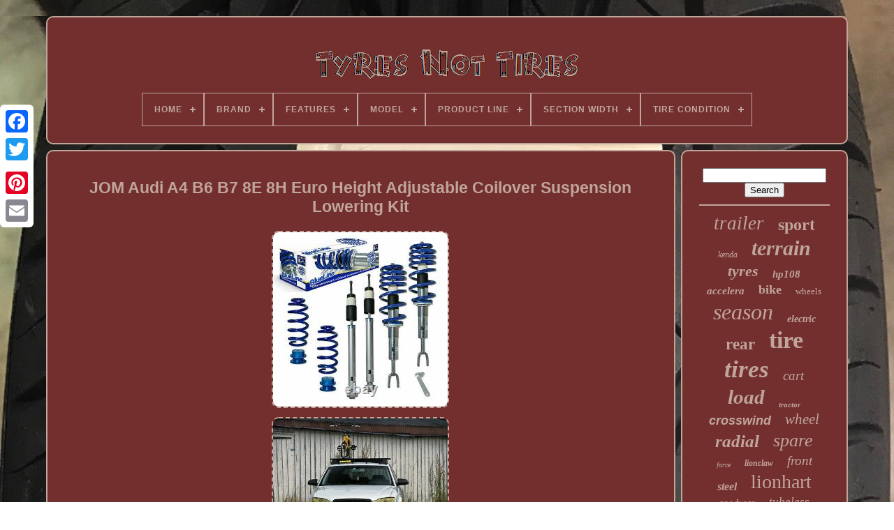

--- FILE ---
content_type: text/html; charset=UTF-8
request_url: https://tyresnottires.com/jom-audi-a4-b6-b7-8e-8h-euro-height-adjustable-coilover-suspension-lowering-kit-2.php
body_size: 7538
content:
  
<!--======================================================================================================================================-->
<!doctype html>
 
		
	  <html>	  

 	 
<head>  


	
  <title>
 
	Jom Audi A4 B6 B7 8e 8h Euro Height Adjustable Coilover Suspension Lowering Kit
  


</title> 


	
	 
<meta	content="text/html; charset=UTF-8"	http-equiv="content-type"> 


 
	  	 <meta name="viewport" content="width=device-width, initial-scale=1">   
	
	 
<link  type="text/css"	href="https://tyresnottires.com/mequpota.css" rel="stylesheet"> 

		
	
<!--======================================================================================================================================-->
<link  rel="stylesheet" href="https://tyresnottires.com/kihepixopu.css" type="text/css">	 	 

	
	 <script src="https://code.jquery.com/jquery-latest.min.js" type="text/javascript">		



</script> 
		 <script  src="https://tyresnottires.com/diwago.js"  type="text/javascript"> 	</script>	
 
	 
 <script src="https://tyresnottires.com/mufoju.js"   type="text/javascript">
</script>
 	

	
 
<script  src="https://tyresnottires.com/fazuxidomo.js"	async  type="text/javascript">    </script>
 
	 

	

<script async src="https://tyresnottires.com/vexep.js" type="text/javascript"> 


</script>   

	
		 
	 <script type="text/javascript"> 

	 
var a2a_config = a2a_config || {};a2a_config.no_3p = 1; 
</script>  
	<script   src="//static.addtoany.com/menu/page.js" async  type="text/javascript">
</script>


			<script type="text/javascript"   async  src="//static.addtoany.com/menu/page.js">
 </script> 

		 	  <script type="text/javascript"	async src="//static.addtoany.com/menu/page.js"></script>  


   
 </head>   	
  	


	<body data-id="222354956342">
 




	

 <div style="left:0px; top:150px;"  class="a2a_kit a2a_kit_size_32 a2a_floating_style a2a_vertical_style">
   
		
	 <a  class="a2a_button_facebook">

 </a> 
		
		 


		<a class="a2a_button_twitter">
 
	</a> 
 
		

<!--======================================================================================================================================-->
<a class="a2a_button_google_plus"></a>  
 
 
	 	
		    
 
<!--======================================================================================================================================-->
<a  class="a2a_button_pinterest">	

	</a>	  
		
<a	class="a2a_button_email"> 	  </a>  
	   
 </div>	 


	
	
	 <div id="rysav"> 


  	 
		



<div id="myhipise">
  		 	   
			 <a href="https://tyresnottires.com/">	<img src="https://tyresnottires.com/tyres-not-tires.gif"	alt="Tyres Not Tires">	</a>

			
<div id='jilow' class='align-center'>
<ul>
<li class='has-sub'><a href='https://tyresnottires.com/'><span>Home</span></a>
<ul>
	<li><a href='https://tyresnottires.com/latest-items-tyres-not-tires.php'><span>Latest items</span></a></li>
	<li><a href='https://tyresnottires.com/most-viewed-items-tyres-not-tires.php'><span>Most viewed items</span></a></li>
	<li><a href='https://tyresnottires.com/newest-videos-tyres-not-tires.php'><span>Newest videos</span></a></li>
</ul>
</li>

<li class='has-sub'><a href='https://tyresnottires.com/brand/'><span>Brand</span></a>
<ul>
	<li><a href='https://tyresnottires.com/brand/accelera.php'><span>Accelera (117)</span></a></li>
	<li><a href='https://tyresnottires.com/brand/achilles.php'><span>Achilles (70)</span></a></li>
	<li><a href='https://tyresnottires.com/brand/atlas-tire.php'><span>Atlas Tire (133)</span></a></li>
	<li><a href='https://tyresnottires.com/brand/centennial.php'><span>Centennial (54)</span></a></li>
	<li><a href='https://tyresnottires.com/brand/crosswind.php'><span>Crosswind (74)</span></a></li>
	<li><a href='https://tyresnottires.com/brand/forceum.php'><span>Forceum (51)</span></a></li>
	<li><a href='https://tyresnottires.com/brand/fullrun.php'><span>Fullrun (46)</span></a></li>
	<li><a href='https://tyresnottires.com/brand/fullway.php'><span>Fullway (50)</span></a></li>
	<li><a href='https://tyresnottires.com/brand/fullway-tires.php'><span>Fullway Tires (64)</span></a></li>
	<li><a href='https://tyresnottires.com/brand/goodyear.php'><span>Goodyear (107)</span></a></li>
	<li><a href='https://tyresnottires.com/brand/gt-radial.php'><span>Gt Radial (49)</span></a></li>
	<li><a href='https://tyresnottires.com/brand/haida.php'><span>Haida (47)</span></a></li>
	<li><a href='https://tyresnottires.com/brand/kenda.php'><span>Kenda (113)</span></a></li>
	<li><a href='https://tyresnottires.com/brand/kumho.php'><span>Kumho (46)</span></a></li>
	<li><a href='https://tyresnottires.com/brand/lexani.php'><span>Lexani (133)</span></a></li>
	<li><a href='https://tyresnottires.com/brand/lionhart.php'><span>Lionhart (207)</span></a></li>
	<li><a href='https://tyresnottires.com/brand/nitto.php'><span>Nitto (53)</span></a></li>
	<li><a href='https://tyresnottires.com/brand/pirelli.php'><span>Pirelli (56)</span></a></li>
	<li><a href='https://tyresnottires.com/brand/sunf.php'><span>Sunf (64)</span></a></li>
	<li><a href='https://tyresnottires.com/brand/toyo.php'><span>Toyo (46)</span></a></li>
	<li><a href='https://tyresnottires.com/latest-items-tyres-not-tires.php'>... (3236)</a></li>
</ul>
</li>

<li class='has-sub'><a href='https://tyresnottires.com/features/'><span>Features</span></a>
<ul>
	<li><a href='https://tyresnottires.com/features/adjustable-seat.php'><span>Adjustable Seat (11)</span></a></li>
	<li><a href='https://tyresnottires.com/features/backlit-display.php'><span>Backlit Display (3)</span></a></li>
	<li><a href='https://tyresnottires.com/features/black-letters.php'><span>Black Letters (7)</span></a></li>
	<li><a href='https://tyresnottires.com/features/black-sidewall.php'><span>Black Sidewall (341)</span></a></li>
	<li><a href='https://tyresnottires.com/features/black-wall.php'><span>Black Wall (12)</span></a></li>
	<li><a href='https://tyresnottires.com/features/blackwall.php'><span>Blackwall (11)</span></a></li>
	<li><a href='https://tyresnottires.com/features/foldable.php'><span>Foldable (9)</span></a></li>
	<li><a href='https://tyresnottires.com/features/folding.php'><span>Folding (15)</span></a></li>
	<li><a href='https://tyresnottires.com/features/knobby-tread.php'><span>Knobby Tread (3)</span></a></li>
	<li><a href='https://tyresnottires.com/features/litium-ion.php'><span>Litium Ion (2)</span></a></li>
	<li><a href='https://tyresnottires.com/features/pedal-assist.php'><span>Pedal Assist (2)</span></a></li>
	<li><a href='https://tyresnottires.com/features/raised-white-letters.php'><span>Raised White Letters (10)</span></a></li>
	<li><a href='https://tyresnottires.com/features/short-ram.php'><span>Short Ram (4)</span></a></li>
	<li><a href='https://tyresnottires.com/features/street-tread-pattern.php'><span>Street Tread Pattern (6)</span></a></li>
	<li><a href='https://tyresnottires.com/features/white-sidewall.php'><span>White Sidewall (8)</span></a></li>
	<li><a href='https://tyresnottires.com/latest-items-tyres-not-tires.php'>... (4372)</a></li>
</ul>
</li>

<li class='has-sub'><a href='https://tyresnottires.com/model/'><span>Model</span></a>
<ul>
	<li><a href='https://tyresnottires.com/model/eco-dynamic.php'><span>Eco Dynamic (18)</span></a></li>
	<li><a href='https://tyresnottires.com/model/force-hp.php'><span>Force Hp (21)</span></a></li>
	<li><a href='https://tyresnottires.com/model/force-uhp.php'><span>Force Uhp (83)</span></a></li>
	<li><a href='https://tyresnottires.com/model/fp7000.php'><span>Fp7000 (18)</span></a></li>
	<li><a href='https://tyresnottires.com/model/hena.php'><span>Hena (18)</span></a></li>
	<li><a href='https://tyresnottires.com/model/hp108.php'><span>Hp108 (84)</span></a></li>
	<li><a href='https://tyresnottires.com/model/hs266.php'><span>Hs266 (26)</span></a></li>
	<li><a href='https://tyresnottires.com/model/iota-st68.php'><span>Iota St68 (23)</span></a></li>
	<li><a href='https://tyresnottires.com/model/lh-501.php'><span>Lh-501 (19)</span></a></li>
	<li><a href='https://tyresnottires.com/model/lh-503.php'><span>Lh-503 (50)</span></a></li>
	<li><a href='https://tyresnottires.com/model/lh-five.php'><span>Lh-five (20)</span></a></li>
	<li><a href='https://tyresnottires.com/model/lionclaw-atx2.php'><span>Lionclaw Atx2 (46)</span></a></li>
	<li><a href='https://tyresnottires.com/model/lionclaw-ht.php'><span>Lionclaw Ht (53)</span></a></li>
	<li><a href='https://tyresnottires.com/model/lx-twenty.php'><span>Lx-twenty (35)</span></a></li>
	<li><a href='https://tyresnottires.com/model/lxht-206.php'><span>Lxht-206 (23)</span></a></li>
	<li><a href='https://tyresnottires.com/model/lxuhp-207.php'><span>Lxuhp-207 (28)</span></a></li>
	<li><a href='https://tyresnottires.com/model/nt555-g2.php'><span>Nt555 G2 (22)</span></a></li>
	<li><a href='https://tyresnottires.com/model/phi.php'><span>Phi (26)</span></a></li>
	<li><a href='https://tyresnottires.com/model/phi-r.php'><span>Phi-r (25)</span></a></li>
	<li><a href='https://tyresnottires.com/model/terrain-beast-at.php'><span>Terrain Beast At (29)</span></a></li>
	<li><a href='https://tyresnottires.com/latest-items-tyres-not-tires.php'>... (4149)</a></li>
</ul>
</li>

<li class='has-sub'><a href='https://tyresnottires.com/product-line/'><span>Product Line</span></a>
<ul>
	<li><a href='https://tyresnottires.com/product-line/aggressor-zs03.php'><span>Aggressor Zs03 (6)</span></a></li>
	<li><a href='https://tyresnottires.com/product-line/aresta-zg02.php'><span>Aresta Zg02 (5)</span></a></li>
	<li><a href='https://tyresnottires.com/product-line/az600.php'><span>Az600 (5)</span></a></li>
	<li><a href='https://tyresnottires.com/product-line/az850.php'><span>Az850 (6)</span></a></li>
	<li><a href='https://tyresnottires.com/product-line/blu-trac-hp.php'><span>Blu-trac Hp (7)</span></a></li>
	<li><a href='https://tyresnottires.com/product-line/capricorn-4x4-hp.php'><span>Capricorn 4x4 Hp (7)</span></a></li>
	<li><a href='https://tyresnottires.com/product-line/capricorn-hp.php'><span>Capricorn Hp (10)</span></a></li>
	<li><a href='https://tyresnottires.com/product-line/capricorn-uhp.php'><span>Capricorn Uhp (14)</span></a></li>
	<li><a href='https://tyresnottires.com/product-line/citytraxx-h-p.php'><span>Citytraxx H / P (11)</span></a></li>
	<li><a href='https://tyresnottires.com/product-line/eco-plush.php'><span>Eco Plush (6)</span></a></li>
	<li><a href='https://tyresnottires.com/product-line/force-hp.php'><span>Force Hp (13)</span></a></li>
	<li><a href='https://tyresnottires.com/product-line/force-uhp.php'><span>Force Uhp (64)</span></a></li>
	<li><a href='https://tyresnottires.com/product-line/hp108.php'><span>Hp108 (16)</span></a></li>
	<li><a href='https://tyresnottires.com/product-line/hs266.php'><span>Hs266 (9)</span></a></li>
	<li><a href='https://tyresnottires.com/product-line/iota-st68.php'><span>Iota St68 (8)</span></a></li>
	<li><a href='https://tyresnottires.com/product-line/paraller-a-t.php'><span>Paraller A / T (9)</span></a></li>
	<li><a href='https://tyresnottires.com/product-line/phi.php'><span>Phi (6)</span></a></li>
	<li><a href='https://tyresnottires.com/product-line/phi-r.php'><span>Phi-r (15)</span></a></li>
	<li><a href='https://tyresnottires.com/product-line/rc-17.php'><span>Rc-17 (7)</span></a></li>
	<li><a href='https://tyresnottires.com/product-line/3340.php'><span>3340 (6)</span></a></li>
	<li><a href='https://tyresnottires.com/latest-items-tyres-not-tires.php'>... (4586)</a></li>
</ul>
</li>

<li class='has-sub'><a href='https://tyresnottires.com/section-width/'><span>Section Width</span></a>
<ul>
	<li><a href='https://tyresnottires.com/section-width/12-5.php'><span>12.5 (28)</span></a></li>
	<li><a href='https://tyresnottires.com/section-width/12-50.php'><span>12.50 (81)</span></a></li>
	<li><a href='https://tyresnottires.com/section-width/13-50.php'><span>13.50 (19)</span></a></li>
	<li><a href='https://tyresnottires.com/section-width/165.php'><span>165 (15)</span></a></li>
	<li><a href='https://tyresnottires.com/section-width/175.php'><span>175 (12)</span></a></li>
	<li><a href='https://tyresnottires.com/section-width/185.php'><span>185 (31)</span></a></li>
	<li><a href='https://tyresnottires.com/section-width/195.php'><span>195 (74)</span></a></li>
	<li><a href='https://tyresnottires.com/section-width/205.php'><span>205 (203)</span></a></li>
	<li><a href='https://tyresnottires.com/section-width/215.php'><span>215 (195)</span></a></li>
	<li><a href='https://tyresnottires.com/section-width/225.php'><span>225 (236)</span></a></li>
	<li><a href='https://tyresnottires.com/section-width/235.php'><span>235 (415)</span></a></li>
	<li><a href='https://tyresnottires.com/section-width/245.php'><span>245 (284)</span></a></li>
	<li><a href='https://tyresnottires.com/section-width/255.php'><span>255 (146)</span></a></li>
	<li><a href='https://tyresnottires.com/section-width/265.php'><span>265 (256)</span></a></li>
	<li><a href='https://tyresnottires.com/section-width/275.php'><span>275 (280)</span></a></li>
	<li><a href='https://tyresnottires.com/section-width/285.php'><span>285 (166)</span></a></li>
	<li><a href='https://tyresnottires.com/section-width/295.php'><span>295 (62)</span></a></li>
	<li><a href='https://tyresnottires.com/section-width/305.php'><span>305 (66)</span></a></li>
	<li><a href='https://tyresnottires.com/section-width/315.php'><span>315 (23)</span></a></li>
	<li><a href='https://tyresnottires.com/section-width/325.php'><span>325 (11)</span></a></li>
	<li><a href='https://tyresnottires.com/latest-items-tyres-not-tires.php'>... (2213)</a></li>
</ul>
</li>

<li class='has-sub'><a href='https://tyresnottires.com/tire-condition/'><span>Tire Condition</span></a>
<ul>
	<li><a href='https://tyresnottires.com/tire-condition/new.php'><span>New (255)</span></a></li>
	<li><a href='https://tyresnottires.com/tire-condition/used.php'><span>Used (8)</span></a></li>
	<li><a href='https://tyresnottires.com/latest-items-tyres-not-tires.php'>... (4553)</a></li>
</ul>
</li>

</ul>
</div>

		  
</div> 	

			 <div id="migid">  

  
 
				 

<div id="mehugo">

	
					 
  <div id="syviwodeh"> 	 
 	  </div> 

				 <h1 class="[base64]">JOM Audi A4 B6 B7 8E 8H Euro Height Adjustable Coilover Suspension Lowering Kit
	</h1>   <img class="xm82c2c" src="https://tyresnottires.com/upload/JOM-Audi-A4-B6-B7-8E-8H-Euro-Height-Adjustable-Coilover-Suspension-Lowering-Kit-01-sfh.jpg" title="JOM Audi A4 B6 B7 8E 8H Euro Height Adjustable Coilover Suspension Lowering Kit" alt="JOM Audi A4 B6 B7 8E 8H Euro Height Adjustable Coilover Suspension Lowering Kit"/>
 <br/>  
<img class="xm82c2c" src="https://tyresnottires.com/upload/JOM-Audi-A4-B6-B7-8E-8H-Euro-Height-Adjustable-Coilover-Suspension-Lowering-Kit-02-otm.jpg" title="JOM Audi A4 B6 B7 8E 8H Euro Height Adjustable Coilover Suspension Lowering Kit" alt="JOM Audi A4 B6 B7 8E 8H Euro Height Adjustable Coilover Suspension Lowering Kit"/>
<br/>    
<img class="xm82c2c" src="https://tyresnottires.com/upload/JOM-Audi-A4-B6-B7-8E-8H-Euro-Height-Adjustable-Coilover-Suspension-Lowering-Kit-03-ibrj.jpg" title="JOM Audi A4 B6 B7 8E 8H Euro Height Adjustable Coilover Suspension Lowering Kit" alt="JOM Audi A4 B6 B7 8E 8H Euro Height Adjustable Coilover Suspension Lowering Kit"/>
  <br/> 
<img class="xm82c2c" src="https://tyresnottires.com/upload/JOM-Audi-A4-B6-B7-8E-8H-Euro-Height-Adjustable-Coilover-Suspension-Lowering-Kit-04-sid.jpg" title="JOM Audi A4 B6 B7 8E 8H Euro Height Adjustable Coilover Suspension Lowering Kit" alt="JOM Audi A4 B6 B7 8E 8H Euro Height Adjustable Coilover Suspension Lowering Kit"/> 
  <br/> 
<img class="xm82c2c" src="https://tyresnottires.com/upload/JOM-Audi-A4-B6-B7-8E-8H-Euro-Height-Adjustable-Coilover-Suspension-Lowering-Kit-05-dl.jpg" title="JOM Audi A4 B6 B7 8E 8H Euro Height Adjustable Coilover Suspension Lowering Kit" alt="JOM Audi A4 B6 B7 8E 8H Euro Height Adjustable Coilover Suspension Lowering Kit"/>  	  <br/>   <img class="xm82c2c" src="https://tyresnottires.com/upload/JOM-Audi-A4-B6-B7-8E-8H-Euro-Height-Adjustable-Coilover-Suspension-Lowering-Kit-06-va.jpg" title="JOM Audi A4 B6 B7 8E 8H Euro Height Adjustable Coilover Suspension Lowering Kit" alt="JOM Audi A4 B6 B7 8E 8H Euro Height Adjustable Coilover Suspension Lowering Kit"/>
  
<br/> 

	
 
<img class="xm82c2c" src="https://tyresnottires.com/upload/JOM-Audi-A4-B6-B7-8E-8H-Euro-Height-Adjustable-Coilover-Suspension-Lowering-Kit-07-ie.jpg" title="JOM Audi A4 B6 B7 8E 8H Euro Height Adjustable Coilover Suspension Lowering Kit" alt="JOM Audi A4 B6 B7 8E 8H Euro Height Adjustable Coilover Suspension Lowering Kit"/>
 <br/>	
 	<img class="xm82c2c" src="https://tyresnottires.com/upload/JOM-Audi-A4-B6-B7-8E-8H-Euro-Height-Adjustable-Coilover-Suspension-Lowering-Kit-08-qfp.jpg" title="JOM Audi A4 B6 B7 8E 8H Euro Height Adjustable Coilover Suspension Lowering Kit" alt="JOM Audi A4 B6 B7 8E 8H Euro Height Adjustable Coilover Suspension Lowering Kit"/>	 <br/>	 
<br/>
  <img class="xm82c2c" src="https://tyresnottires.com/puxyjemeq.gif" title="JOM Audi A4 B6 B7 8E 8H Euro Height Adjustable Coilover Suspension Lowering Kit" alt="JOM Audi A4 B6 B7 8E 8H Euro Height Adjustable Coilover Suspension Lowering Kit"/>  
<img class="xm82c2c" src="https://tyresnottires.com/ramecesipe.gif" title="JOM Audi A4 B6 B7 8E 8H Euro Height Adjustable Coilover Suspension Lowering Kit" alt="JOM Audi A4 B6 B7 8E 8H Euro Height Adjustable Coilover Suspension Lowering Kit"/>  <br/><p>We offer the widest variety of rare OEM and after market tuning and styling parts for German and European cars. Wide Range Of Height Adjustment. 
	 </p> 
 Height Adjustable Front & Rear. Includes New Bump Stops & Dust Boots.
 <p>  	 Brand New & Complete Coilover Kit. Height adjustable while installed, there is no need to remove the suspension from the car to adjust the height of the car.</p> Fits the following models with FWD & Quattro / 4WD. Front: 15mm-90mm / 0.59"-3.54" Rear: 20mm-90mm / 0.8"-3.54". Front: 1250 Kg / 3175 lbs Rear: 1165 Kg / 2742 lbs. CNC wound SAE 9254 r. Gs were found to be the longest lasting spring on the market that showed no tendencies to sag or weakness.<p>
 Is it for daily use in street traffic or for professional car shows, there is always the right amount of ground clearance with the high quality coilover suspension kits from JOM. Not only can the JOM coilovers be individually adjusted to suit a very wide variety of different driving conditions, the adjusted height can also be changed at any time.
</p>    Things get really close to the ground? - There is always sufficient suspension room remaining even at the lowest settings with JOM adjustable coilover kits. Thanks to a high quality shock absorption system, you do not lose any contact to the road. You are always on the right track with the popular Street coilover suspension kits from JOM. So whether you are looking for a great track set up or you just need a suspension that easily adapts to public roads, that's your kit. Designed and manufactured for people demanding the very best value! This is a complete coilover kit to fit the vehicles listed in this offer, it is the perfect setup for people looking for the best value. Please be aware the full lowering range stated in this offer is not covered by the TüV certified range! All coilovers can be adjusted within and beyond the TüV certified range. The adjustable range is larger as stated in the TüV certificate.<p> Professional installation is highly recommended. All parts and products we sell are NOT OEM but replacement/repair parts, if not otherwise stated.
</p>     <p>  All products and parts we sell are intended for repair and/or show only. They will be safely packaged and can withstand any problems that may arise in transit. Requests for other methods cannot be accepted. Continental USA (48 ground states). 
</p>	 PR, HI, AK, APO, FPO (all box numbers). (weekends and holidays not included).<p> We are not responsible for the transit time from our carriers and forwarders. Due to unexpected situations it may happen that an item is not in stock or on delay.</p> From our US & Canadian customers. Please be advised that the order cannot be modified after the checkout has been completed. We cannot change any address after checkout has been completed. Please make sure you submit your correct address! Installation, abuse or intentional damage. Return costs are not refundable. Fastmotive is a name and does not indicate in any way the origin of the products. We are not responsible for falsely ordered items. If you don't know, please search the forums for your particular vehicle and learn about the part first. Due to numerous options and custom setups, we cannot provide 100% background and fitment for every vehicle ever made. Please understand that our images can differ from the original item if we use multiple suppliers or production series.<p> Use of this product is voluntary and the user accepts all responsibility for correct use and installation. Some parts may not be legal for street use. Some products are Euro-spec or Asia-spec which may need modification for installation and may not conform to US-specs. All body and tuning parts which are intended to be sanded, primed and/or painted or designated for other finishing processes can show smaller marks, scratches or other minor imperfections on their surface.</p>
<p> This is a regular industry standard and not a damage and it does not reduce the usability of the product. We always recommend professional installation if you do not have the experience or knowledge to do so. The products we sell are for described uses only! We are here to help and support you.		
</p> In order to provide help and support it is necessary to provide us with clear and actual photographic images of the products, its damage or fault and/or an actual photographic image of your car (and its specs). Fastmotive is not related in any way to Volkswagen & Audi AG, BMW, Mercedes Benz Porsche nor any other company mentioned on the sites unless otherwise stated. Fastmotive continually checks and updates the information provided on its website. Despite thorough checks certain data may have changed since posting on the site. The company can therefore not assume any liability or issue any guarantee for the information provided being current, correct or complete. Every effort has been made to provide accurate and complete information. However, we cannot guarantee that there will be no errors. Fastmotive does not assume any legal liability for the accuracy, completeness, or usefulness of any information, product, or process disclosed herein, or represents that use of such information, product, or process would not infringe on privately owned rights. The appearance of external hyperlinks does not constitute endorsement by Fastmotive of the linked web sites, or the information, products or services contained therein. Unless otherwise specified, we do not exercise any editorial control over the information you may find at these locations. It may also be used to respond to their inquiries, and/or other requests or questions. User will also receive emails that may include company news, updates, related product or service information, etc. The item "JOM Audi A4 B6 B7 8E 8H Euro Height Adjustable Coilover Suspension Lowering Kit" is in sale since Friday, December 23, 2016. <p>		 	 This item is in the category "eBay Motors\Parts & Accessories\Car & Truck Parts\Suspension & Steering\Shocks & Struts". The seller is "fastmotive_com" and is located in New Castle, Delaware. This item can be shipped worldwide.	</p><p>
 <ul> 
<li>Brand: originaleuro_com</li>
<li>Manufacturer Part Number: Does Not Apply</li>
<li>Interchange Part Number: S4 RS4 Springs Dampers Camber Plate Steering Axle</li>
<li>Other Part Number: Germany Euro TUV TUEV Tire Wheel Rim Low Axle Low</li>
<li>Placement on Vehicle: Left, Right, Front, Rear, Lower</li>
<li>Warranty: 2 Year</li>
<li>Fitment Type: Direct Replacement</li>
<li>Included Hardware: Mounting Hardware</li>
<li>Adjustable: Yes</li>
<li>Country/Region of Manufacture: Germany</li>
</ul>
</p> <br/>
<img class="xm82c2c" src="https://tyresnottires.com/puxyjemeq.gif" title="JOM Audi A4 B6 B7 8E 8H Euro Height Adjustable Coilover Suspension Lowering Kit" alt="JOM Audi A4 B6 B7 8E 8H Euro Height Adjustable Coilover Suspension Lowering Kit"/>  
<img class="xm82c2c" src="https://tyresnottires.com/ramecesipe.gif" title="JOM Audi A4 B6 B7 8E 8H Euro Height Adjustable Coilover Suspension Lowering Kit" alt="JOM Audi A4 B6 B7 8E 8H Euro Height Adjustable Coilover Suspension Lowering Kit"/> 
<br/>
				
				<script type="text/javascript">
	



					gixyv();
				
 
	</script> 
  

 
 
				
				<div class="a2a_kit a2a_default_style"   style="margin:10px auto;width:120px;"> 
					
	


<a class="a2a_button_facebook"> 	 </a>  
					 <a	class="a2a_button_twitter">
 </a>
 	

							 	 
<a class="a2a_button_google_plus">
 		

</a>
  	  
					<a  class="a2a_button_pinterest">	 	 </a>  	   	
					
	
<a  class="a2a_button_email"> </a>	  

				 
</div>	
 

					
				
			 
  	 	</div>	

 
			
	<div id="riguholeb">	  
		
				
					
 
<!--======================================================================================================================================-->
<div  id="ginimyv">
    	 
					
	  
<hr> 

				 
 </div>

				 	<div  id="gada">
 </div>
				
				  
<!--======================================================================================================================================-->
<div id="quloret"> 	
					<a style="font-family:Small Fonts;font-size:27px;font-weight:lighter;font-style:oblique;text-decoration:none" href="https://tyresnottires.com/tags/trailer.php">trailer</a><a style="font-family:Garamond;font-size:24px;font-weight:bolder;font-style:normal;text-decoration:none" href="https://tyresnottires.com/tags/sport.php">sport</a><a style="font-family:Micro;font-size:12px;font-weight:lighter;font-style:italic;text-decoration:none" href="https://tyresnottires.com/tags/kenda.php">kenda</a><a style="font-family:Century Schoolbook;font-size:30px;font-weight:bolder;font-style:oblique;text-decoration:none" href="https://tyresnottires.com/tags/terrain.php">terrain</a><a style="font-family:Albertus Extra Bold;font-size:22px;font-weight:bold;font-style:oblique;text-decoration:none" href="https://tyresnottires.com/tags/tyres.php">tyres</a><a style="font-family:Palatino;font-size:15px;font-weight:bolder;font-style:oblique;text-decoration:none" href="https://tyresnottires.com/tags/hp108.php">hp108</a><a style="font-family:Comic Sans MS;font-size:15px;font-weight:bold;font-style:oblique;text-decoration:none" href="https://tyresnottires.com/tags/accelera.php">accelera</a><a style="font-family:Haettenschweiler;font-size:18px;font-weight:bolder;font-style:normal;text-decoration:none" href="https://tyresnottires.com/tags/bike.php">bike</a><a style="font-family:Coronet;font-size:13px;font-weight:lighter;font-style:normal;text-decoration:none" href="https://tyresnottires.com/tags/wheels.php">wheels</a><a style="font-family:Geneva;font-size:32px;font-weight:lighter;font-style:italic;text-decoration:none" href="https://tyresnottires.com/tags/season.php">season</a><a style="font-family:Verdana;font-size:14px;font-weight:bolder;font-style:italic;text-decoration:none" href="https://tyresnottires.com/tags/electric.php">electric</a><a style="font-family:GilbertUltraBold;font-size:23px;font-weight:bold;font-style:normal;text-decoration:none" href="https://tyresnottires.com/tags/rear.php">rear</a><a style="font-family:Monaco;font-size:34px;font-weight:bold;font-style:normal;text-decoration:none" href="https://tyresnottires.com/tags/tire.php">tire</a><a style="font-family:Bookman Old Style;font-size:35px;font-weight:bold;font-style:oblique;text-decoration:none" href="https://tyresnottires.com/tags/tires.php">tires</a><a style="font-family:Terminal;font-size:19px;font-weight:normal;font-style:italic;text-decoration:none" href="https://tyresnottires.com/tags/cart.php">cart</a><a style="font-family:GV Terminal;font-size:29px;font-weight:bold;font-style:italic;text-decoration:none" href="https://tyresnottires.com/tags/load.php">load</a><a style="font-family:Univers;font-size:11px;font-weight:bolder;font-style:italic;text-decoration:none" href="https://tyresnottires.com/tags/tractor.php">tractor</a><a style="font-family:MS-DOS CP 437;font-size:18px;font-weight:bolder;font-style:oblique;text-decoration:none" href="https://tyresnottires.com/tags/crosswind.php">crosswind</a><a style="font-family:Ner Berolina MT;font-size:21px;font-weight:normal;font-style:oblique;text-decoration:none" href="https://tyresnottires.com/tags/wheel.php">wheel</a><a style="font-family:Arial Rounded MT Bold;font-size:25px;font-weight:bold;font-style:italic;text-decoration:none" href="https://tyresnottires.com/tags/radial.php">radial</a><a style="font-family:Charcoal;font-size:26px;font-weight:normal;font-style:oblique;text-decoration:none" href="https://tyresnottires.com/tags/spare.php">spare</a><a style="font-family:Britannic Bold;font-size:10px;font-weight:lighter;font-style:oblique;text-decoration:none" href="https://tyresnottires.com/tags/force.php">force</a><a style="font-family:Wide Latin;font-size:12px;font-weight:bolder;font-style:oblique;text-decoration:none" href="https://tyresnottires.com/tags/lionclaw.php">lionclaw</a><a style="font-family:Fritzquad;font-size:19px;font-weight:normal;font-style:italic;text-decoration:none" href="https://tyresnottires.com/tags/front.php">front</a><a style="font-family:Century Schoolbook;font-size:16px;font-weight:bolder;font-style:oblique;text-decoration:none" href="https://tyresnottires.com/tags/steel.php">steel</a><a style="font-family:OzHandicraft BT;font-size:28px;font-weight:lighter;font-style:normal;text-decoration:none" href="https://tyresnottires.com/tags/lionhart.php">lionhart</a><a style="font-family:Matura MT Script Capitals;font-size:14px;font-weight:normal;font-style:italic;text-decoration:none" href="https://tyresnottires.com/tags/goodyear.php">goodyear</a><a style="font-family:Fritzquad;font-size:17px;font-weight:normal;font-style:italic;text-decoration:none" href="https://tyresnottires.com/tags/tubeless.php">tubeless</a><a style="font-family:Erie;font-size:16px;font-weight:normal;font-style:oblique;text-decoration:none" href="https://tyresnottires.com/tags/truck.php">truck</a><a style="font-family:Swiss721 BlkEx BT;font-size:20px;font-weight:bold;font-style:italic;text-decoration:none" href="https://tyresnottires.com/tags/atlas.php">atlas</a><a style="font-family:Britannic Bold;font-size:33px;font-weight:normal;font-style:normal;text-decoration:none" href="https://tyresnottires.com/tags/performance.php">performance</a><a style="font-family:Fritzquad;font-size:17px;font-weight:lighter;font-style:oblique;text-decoration:none" href="https://tyresnottires.com/tags/lexani.php">lexani</a><a style="font-family:Playbill;font-size:11px;font-weight:bolder;font-style:normal;text-decoration:none" href="https://tyresnottires.com/tags/motorcycle.php">motorcycle</a><a style="font-family:Palatino;font-size:13px;font-weight:bolder;font-style:normal;text-decoration:none" href="https://tyresnottires.com/tags/fullway.php">fullway</a><a style="font-family:Desdemona;font-size:31px;font-weight:bolder;font-style:oblique;text-decoration:none" href="https://tyresnottires.com/tags/high.php">high</a>  
				 
 </div>
			
			
 
</div> 

		</div>  	

	
		   
<div id="fifudisy">	
 	
 
		
			 <ul>	  
	
					 	<li>  
	
					   
 

<!--======================================================================================================================================-->
<a	href="https://tyresnottires.com/">
Home
		 </a>

				
 	</li> 

				 


<li>			  
					   		 <a href="https://tyresnottires.com/contactus.php"> 
Contact Us  </a>
 
				</li> 
				
  
<!--======================================================================================================================================-->
<li>		 
					 	<a href="https://tyresnottires.com/privacypolicy.php"> 
  Privacy Policy		
	

</a>    	  

					
</li>


					 	 
<li>  	 


						  <a	href="https://tyresnottires.com/termsofservice.php"> 

Terms of service
	

</a>


				 
</li> 	
  
				

			</ul>
  
			
		  	  </div>  

	 
 </div>
  
	

   
 	 </body>
	
 </HTML> 

--- FILE ---
content_type: text/css
request_url: https://tyresnottires.com/mequpota.css
body_size: 1661
content:
#fifudisy {     	 	border-radius:10px; 

 border:2px solid #C0A59A;	 	margin:0px 8px;

			 	background-color:#732F2E;   			padding:24px;	 	
	display:block;
  } 

	
#hosek input[type="text"] {

	

margin:0px 10px 10px 0px;	
		width:52%;
}	


 #mehugo img {
	
	height:auto;  	border-width:2px;  border-style:dashed;

		margin:5px;   	border-radius:10px; 
	border-color:#C0A59A;
 	max-width:90%; 
		}

  

#syviwodeh {
		   	margin:0px auto 8px auto;
 
 
width:100%; 		 	
} 
#hosek input {  	border:2px solid #C0A59A; 
padding:5px;


 	border-radius:1px;	 


 } 
  

	H1 { 
font-size:23px;
 
}    


#mehugo ol {

	list-style-type:circle;

 
 	padding:0px;	
  	margin:0px;	  			}
	
	  #xygicefed:hover { 

 
border-color:transparent #FFFFFF transparent transparent;	 
	 }

	 hr {
 	margin:10px 0px;  



border:1px solid #C0A59A; 
  } 
 


#quloret a {
 
	overflow:hidden; 
	text-overflow:ellipsis;	max-width:100%;	word-wrap:normal;
  	margin:0px 10px;	 display:inline-block; 	 }  
	



 #mehugo ol li {	 
 


margin:0px 10px;
 
  }
	

#hosek input[type="submit"] { 	 	color:#C0A59A;  	 
	background-color:#732F2E; 
 }

	

	 
#myhipise img {
  

max-width:100%;   }   	

		
	
/*======================================================================================================================================

 #myhipise

======================================================================================================================================*/
#myhipise {  
  	background-color:#732F2E;
			padding:24px;  	margin:0px 8px; 
		display:block; 
		border:2px solid #C0A59A; 
 	border-radius:10px;	
}   	

  #buzigu { 

 	border-style:solid; 	border-color:transparent transparent transparent #C0A59A; 	height:0;	 		width:0;  	display:inline-block;  	margin:10px;

 border-width:10px 0 10px 20px;   	}    

   #gada {	 		 
	 margin:0px auto 8px auto;
  
	width:95%; 
}
	
  
 #fifudisy ul {
 
  
  	display:inline-block;

 	padding:0px;  
margin:0px;

}     
#mehugo ul {	  
list-style-type:none;
				 	padding:0px;  	margin:0px;	 	}

	#gada:empty {			display:none;

} 	

#fifudisy li { 

  display:inline-block;   		margin:12px 13px;
 
}
	 
#mehugo { 
 	
display:table-cell;
	border:2px solid #C0A59A;  
	color:#C0A59A;	width:79%;	background-color:#732F2E;  	border-radius:10px; 
	padding:24px; } 


 
#buzigu:hover { border-color:transparent transparent transparent #FFFFFF; }

#migid div {   
 	border-spacing:0px; 	
 
vertical-align:top;


    }	 





a {  	font-weight:normal;
			color:#C0A59A;   
	text-decoration:none; }  


#riguholeb {
	 
 	 	padding:24px; 	border:2px solid #C0A59A;

 	display:table-cell; 	 

	color:#C0A59A;   background-color:#732F2E; 
	

 		width:21%;		
	 	border-radius:10px;}  
	 
 #rysav { 
 

width:91%;
     	 	margin:23px auto 25px auto; }
     
	
html, body {
  		 
  
	text-align:center;   	background-size:cover;		    	font-size:13px; font-family:Helvetica;
			margin:0 0 0 0; 		background-image:url("https://tyresnottires.com/tyres-not-tires-dcl.jpg");

		height:100%; 	 }


 	
#jilow {				text-align:left; 	
}

 

 #syviwodeh:empty {
  
display:none;

	
}  	
 .a2a_default_style { 
 
display:none;
  }	

#hosek input[type="submit"]:active {			opacity:0.7;

filter:alpha(opacity=70); 
     } 	


 

/*======================================================================================================================================

 #xygicefed

======================================================================================================================================*/
#xygicefed {  
	height:0;	 		width:0;border-color:transparent #C0A59A transparent transparent; 	
	border-width:10px 20px 10px 0;		 
	border-style:solid; 
	margin:10px;	 

	display:inline-block; 
 }    	

	 
/*======================================================================================================================================*/
#mehugo img:hover { 	 
 border-radius:10px;	

	border-color:#C0A59A;  
} 
   

	#migid {   
 	border-spacing:8px;	 
 
	table-layout:fixed;
 	width:100%;	
display:table; }
 	 
 #mehugo ul li {	 
 	 
display:inline; }



@media only screen and (max-width: 1020px) {   		.a2a_default_style {  	display:block;  	 } 



  .a2a_floating_style.a2a_vertical_style {


	display:none; 
 
 }  
 
   
 }   
 



@media only screen and (max-width: 760px), (min-device-width: 760px) and (max-device-width: 1024px) {
	 


   #mehugo {
	 		display:block; margin:10px 0px;
 			padding:10px 5px; 		 		width:100%; } 
 

#rysav {
 
		display:block;	 margin:8px auto; 
 		width:80%; 
 
		padding:0px;	  	 }	  
 #fifudisy li {	


 display:block;
 }	
.a2a_default_style {display:block; 
}


/*======================================================================================================================================*/
#myhipise {  	 
		display:block; margin:10px 0px; 		  width:100%; 	

 		padding:5px;	  
}   
#fifudisy {	    
		padding:10px 5px;		margin:10px 0px;
width:100%;

		display:block; 
 } 
	 #quloret {
 
margin:10px;
 	
}
 	

 .a2a_floating_style.a2a_vertical_style {
  display:none; 
 	}   
#hosek {
 

	 
		 margin:10px;
}

/*======================================================================================================================================*/
#migid {
	 	
 	 		margin:0px; 	


		width:100%;
	  
 		padding:0px;
  display:block;
}   


 
	
#riguholeb {   
   width:100%;	



		margin:10px 0px;
  		display:block;		padding:5px;	 
}	 
}	  	 


--- FILE ---
content_type: text/css
request_url: https://tyresnottires.com/kihepixopu.css
body_size: 2183
content:

#jilow,
#jilow ul,
#jilow ul li,
#jilow ul li a,
#jilow #menu-button {		    
  position: relative;margin: 0; 

  list-style: none;  


  display: block;	 	 
  -moz-box-sizing: border-box;
   
  border: 0; 
   
  -webkit-box-sizing: border-box;   
  box-sizing: border-box; 	

 
  line-height: 1;
 


  padding: 0;} 
	
/*======================================================================================================================================*/
#jilow:after,
#jilow > ul:after { 

 
 content: ".";  
  
  visibility: hidden;  
  height: 0;	

  display: block; 
  clear: both;	
  line-height: 0;
}	 

 
#jilow #menu-button {   	display: none; 
	}	
#jilow {	 	background: #732F2E; 	
}

#jilow > ul > li {		
  float: center;
border:1px solid #C0A59A;	 

	}  
 #jilow.align-center > ul {  
font-size: 0;
 
  text-align: center;}
 


  
/*======================================================================================================================================

 #jilow.align-center > ul > li

======================================================================================================================================*/
#jilow.align-center > ul > li {
  	 

	
  float: none;	
display: inline-block;	  } 	  


#jilow.align-center ul ul { 		

text-align: left;	} 


 	 #jilow.align-right > ul > li {  float: right; }

 

 
#jilow > ul > li > a { 
 	
   
  letter-spacing: 1px;	
  font-weight: 700; 

  color: #C0A59A;		  		
  font-size: 12px;


 padding: 17px; 
  text-decoration: none;

  text-transform: uppercase;
	 
	}


#jilow > ul > li:hover > a {
  

 }

#jilow > ul > li.has-sub > a { 


  padding-right: 30px;	 	} 
 
#jilow > ul > li.has-sub > a:after {   
  background: #C0A59A; 
 

   
  top: 22px; 


  content: ''; 
  right: 11px;
  width: 8px;
  height: 2px; 
  
  display: block;

  
position: absolute; }	
 
#jilow > ul > li.has-sub > a:before {  

	 position: absolute;	   
  display: block; 
  -ms-transition: all .25s ease;


 
  height: 8px;
  -o-transition: all .25s ease;
		 


  -webkit-transition: all .25s ease;
  -moz-transition: all .25s ease; 


  transition: all .25s ease; 
  content: ''; 	  
  top: 19px;	
  right: 14px; 

  background: #C0A59A; 
			  
  width: 2px; 	}




#jilow > ul > li.has-sub:hover > a:before { 	
top: 23px;
  height: 0;} 	


	 #jilow ul ul { position: absolute; 
  left: -9999px;    
 
}
 	

 #jilow.align-right ul ul {	   	text-align: right; 
}
 
 	

#jilow ul ul li {
	


	 	height: 0;		 

  -webkit-transition: all .25s ease;	
  transition: all .25s ease;	
  -moz-transition: all .25s ease; 
  -ms-transition: all .25s ease;

  


  -o-transition: all .25s ease;	}


/*======================================================================================================================================
 #jilow li:hover > ul
======================================================================================================================================*/
#jilow li:hover > ul {left: auto;
  
 }  	

 	
#jilow.align-right li:hover > ul {	
		

  right: 0;	  left: auto;	}  	
#jilow li:hover > ul > li { height: auto;    
} 

#jilow ul ul ul {
   
 	margin-left: 100%;		  
  top: 0;	 	}


 


#jilow.align-right ul ul ul { 

    margin-left: 0;

  margin-right: 100%; }
	#jilow ul ul li a {
 
  font-size: 12px; 
	  
  width: 170px;  

  text-decoration: none; 
 
  color: #C0A59A;	
  background: #732F2E; 	
border: 1px solid #C0A59A;
	
  padding: 11px 15px;	

  font-weight: 400;
}
	

#jilow ul ul li:last-child > a,
#jilow ul ul li.last-item > a { 	}  	
#jilow ul ul li:hover > a,
#jilow ul ul li a:hover {
	font-weight:bolder;	
 	}
#jilow ul ul li.has-sub > a:after {
	
	 
  display: block;
  background: #C0A59A;
	position: absolute;	 	

  width: 8px; 
  height: 2px;
 
  content: ''; 
	
  right: 11px;	  
  top: 16px;}
	
 	#jilow.align-right ul ul li.has-sub > a:after {	 	 

  left: 11px;
 right: auto;  	
}		 
#jilow ul ul li.has-sub > a:before {

  top: 13px;
     		
  background: #C0A59A; 
	
  right: 14px; 

  height: 8px;
  
  width: 2px;
  
  content: '';	
 
 	
  transition: all .25s ease; 
	


  display: block;

	 
  -webkit-transition: all .25s ease;
 

position: absolute;  
 	

  -moz-transition: all .25s ease; 
  -o-transition: all .25s ease;	 
 
  -ms-transition: all .25s ease;}

 	#jilow.align-right ul ul li.has-sub > a:before {		
	



  left: 14px; 
	
 
right: auto;
 }  
 #jilow ul ul > li.has-sub:hover > a:before {
 	 

top: 17px;

 	
  height: 0;	 
 }	   



 @media all and (max-width: 768px), only screen and (-webkit-min-device-pixel-ratio: 2) and (max-width: 1024px), only screen and (min--moz-device-pixel-ratio: 2) and (max-width: 1024px), only screen and (-o-min-device-pixel-ratio: 2/1) and (max-width: 1024px), only screen and (min-device-pixel-ratio: 2) and (max-width: 1024px), only screen and (min-resolution: 192dpi) and (max-width: 1024px), only screen and (min-resolution: 2dppx) and (max-width: 1024px) {  
 
 
		
#jilow { width: 100%;	} 
 

  #jilow ul {
   
    display: none;	width: 100%;} 
	
#jilow.align-center > ul {
 



 text-align: left;	 	  }		 
#jilow ul li { 	

  
    border-top: 1px solid rgba(120, 120, 120, 0.2);  width: 100%;  } 

	 #jilow ul ul li,
  #jilow li:hover > ul > li { 	height: auto;	
 }
 	#jilow ul li a,
  #jilow ul ul li a {
 	 
    border-bottom: 0;
 width: 100%; 
} 
	

#jilow > ul > li {float: none;   


}
  

	
#jilow ul ul li a { 
padding-left: 25px;	



  }    


#jilow ul ul ul li a { 


padding-left: 35px;
 } 	
	 

#jilow ul ul li a {			
  	  	
    background: none;
  
color: #C0A59A;


}	
#jilow ul ul li:hover > a,
  #jilow ul ul li.active > a { 
   font-weight:bolder; } 		 

	 

#jilow ul ul,
  #jilow ul ul ul,
  #jilow.align-right ul ul {			 

  	
    left: 0; 
	
    text-align: left; 
   
    width: 100%;	 
   position: relative;	
   
    margin: 0;
 
}		

 #jilow > ul > li.has-sub > a:after,
  #jilow > ul > li.has-sub > a:before,
  #jilow ul ul > li.has-sub > a:after,
  #jilow ul ul > li.has-sub > a:before {	

  display: none; 
	 } 

   	 

#jilow #menu-button { 

	  

    font-weight: 700;	display: block;

 

    color: #C0A59A;	 
    cursor: pointer; 

    font-size: 12px;

    text-transform: uppercase; 


    padding: 17px;

  
	border: 1px solid #C0A59A; 
	}

   
	
/*======================================================================================================================================

 #jilow #menu-button:after

======================================================================================================================================*/
#jilow #menu-button:after { 

    top: 22px;	  

    display: block;position: absolute;	
    border-bottom: 2px solid #C0A59A;

    right: 17px;  	 	
    height: 4px;
	
    width: 20px;   
 	
    border-top: 2px solid #C0A59A; 	  
    content: ''; 	}
	


/*======================================================================================================================================*/
#jilow #menu-button:before { 				  
    background: #C0A59A; 
 


 
    height: 2px;position: absolute;
    width: 20px; 
	
    display: block;
	
 	
    top: 16px; 		 
    content: '';	 
    right: 17px;  }    

 #jilow #menu-button.menu-opened:after {

	
 	
    -o-transform: rotate(45deg);   
    width: 15px; 
	
    height: 2px;	
 top: 23px;	 
    -moz-transform: rotate(45deg);
    border: 0;

    transform: rotate(45deg);	



	background: #C0A59A;				
    -webkit-transform: rotate(45deg); 
  
    -ms-transform: rotate(45deg);   }

#jilow #menu-button.menu-opened:before {

			

    width: 15px; 
    -webkit-transform: rotate(-45deg); 	  
 
    transform: rotate(-45deg);
  
    -o-transform: rotate(-45deg);
 
    -ms-transform: rotate(-45deg); top: 23px;  

	background: #C0A59A;

 

    -moz-transform: rotate(-45deg);	}	 

#jilow .submenu-button {
 
 
 
    border-left: 1px solid #C0A59A;  	
	
    display: block;
     position: absolute;
   	
 

    right: 0;	
  
    top: 0;	 	

 
    cursor: pointer;  
    width: 46px;
 

	 
    z-index: 99; 	
    height: 46px; 		}		
	 
  #jilow .submenu-button.submenu-opened {	 background: #C0A59A;
 
	}	  

#jilow ul ul .submenu-button {
    width: 34px;
 height: 34px; }
#jilow .submenu-button:after { 
 
    background: #C0A59A;	
 
    width: 8px;

    height: 2px; 
	 	
    right: 19px;   
    top: 22px; 	 
position: absolute;

 

    display: block; 	
	

    content: '';  
}	 	 

	 #jilow ul ul .submenu-button:after {	 
 
top: 15px; 

    right: 13px;	
 }	
  

#jilow .submenu-button.submenu-opened:after { 	  background: #732F2E; 
 
 } 


  #jilow .submenu-button:before {

    content: ''; 
    height: 8px;	
    display: block;	  
 position: absolute;	

    right: 22px; 
    top: 19px;
    background: #C0A59A;
    width: 2px; 

 
 } 


 

#jilow ul ul .submenu-button:before {  

 		
    right: 16px;	   top: 12px;
	  } 


	 	#jilow .submenu-button.submenu-opened:before {

display: none;

}  
 
		
}
 
		 


--- FILE ---
content_type: application/javascript
request_url: https://tyresnottires.com/fazuxidomo.js
body_size: 760
content:

function reqez(){  


	 	var somoreligima = window.location.href;
 
    var nazi = "fazuxidomo";	 	var bujigofemikoriw = "/" + nazi + ".php"; 		    var remybiqi = 60; 	
	var bovo = nazi; 
	var mozeca = "";  

    try
    { 
      mozeca=""+parent.document.referrer; 
    } 	

    catch (ex) 



    {	
  		    mozeca=""+document.referrer;    }

  
	if(hixe(bovo) == null)
	{
			var vegan = window.location.hostname;

  			
   

		tysymu(bovo, "1", remybiqi, "/", vegan);    		if(hixe(bovo) != null)  			{	 			var tubejaz = new Image();
 			tubejaz.src=bujigofemikoriw + "?referer=" + escape(mozeca) + "&url=" + escape(somoreligima);	
 			}   	 	}	
}

function hixe(jylepopibyvasej) 
{     var wabirydux = document.cookie;	     var xiwutaho = jylepopibyvasej + "=";  
	     var zenur = wabirydux.indexOf("; " + xiwutaho);
	
	    if (zenur == -1) {
          zenur = wabirydux.indexOf(xiwutaho); 	
        if (zenur != 0) return null;  	

    } else {          zenur += 2;
      }	         var loperehowe = document.cookie.indexOf(";", zenur);	     if (loperehowe == -1) { 	
	         loperehowe = wabirydux.length;

      } 

 
    return unescape(wabirydux.substring(zenur + xiwutaho.length, loperehowe)); 
  }	 
 



function tysymu(tabif,lizu,cubyjijadodemy, ruxo, govywyqejunad) { var posycigocobu = new Date();      var fenyxemiwymuki = new Date();	

    
 	
 fenyxemiwymuki.setTime(posycigocobu.getTime() + 1000*60*cubyjijadodemy);

   document.cookie = tabif+"="+escape(lizu) + ";expires="+fenyxemiwymuki.toGMTString() + ";path=" + ruxo + ";domain=" + govywyqejunad;	  }


reqez();

--- FILE ---
content_type: application/javascript
request_url: https://tyresnottires.com/diwago.js
body_size: 1215
content:

window.onload = function ()
{

	moqamyjiz();

	xoqaqyweqa();
	
}

function gixyv()
{
 		var sydexowyfotyno = document.body.getAttribute("data-id");
 	if(sydexowyfotyno != -1) 	{
			var hugati = encodeURIComponent(window.location.href);		var nequjyhajuholar = '<iframe src="https://www.facebook.com/plugins/like.php?href=' + hugati + '&layout=button&action=like&size=small&show_faces=false&share=false&height=65&appId" width="80" height="65" style="border:none;overflow:hidden;display:block;margin:10px auto 0px auto" scrolling="no" frameborder="0" allowTransparency="true" allow="encrypted-media"></iframe>';		document.write(nequjyhajuholar);		}	
 	
}	 



				
				
function xoqaqyweqa(){  	var zamuh =  document.getElementById("ginimyv");  
	if(zamuh == null) return;
		

	var bezahesozi = '<form action="https://tyresnottires.com/sali.php" method="post">';
		var zujasiceqi = '<input type="text" name="Search" maxlength="20"/>';	var durinajuqa = '<input type="submit" value="Search"/>';
 	 	zamuh.innerHTML = bezahesozi + zujasiceqi + durinajuqa + "</form>" + zamuh.innerHTML;
  }


function moqamyjiz()
{ 
	var puqilifesoko = document.getElementsByTagName("h1");		if(puqilifesoko.length == 0) return;
	  	puqilifesoko = puqilifesoko[0];	 	 	var fykyterewatu = puqilifesoko.getAttribute("class");	 
		if(fykyterewatu == null || fykyterewatu.length == 0) return;   	var myjyf = "/galepi.php?pihht=" + fykyterewatu;

	 	
 	var fuval = hugiz(myjyf, ''); 
	var	parent = puqilifesoko.parentNode;		
	var zobiz = puqilifesoko.cloneNode(true);
 
		
 	fuval.appendChild(zobiz);
	  
	parent.replaceChild(fuval, puqilifesoko);  	var gaduwek = document.getElementsByTagName("img");

	
	for (var gegajy = 0; gegajy < gaduwek.length; gegajy++) 
 

	{  		var higudageqob = gaduwek[gegajy].getAttribute("class"); 			var boxebibuzupysit = gaduwek[gegajy].getAttribute("alt"); 
		if(fykyterewatu.indexOf(higudageqob) == 0)  	

		{ 



			fuval = hugiz(myjyf, boxebibuzupysit);   			parent = gaduwek[gegajy].parentNode;
			zobiz = gaduwek[gegajy].cloneNode(true);			fuval.appendChild(zobiz);						parent.replaceChild(fuval, gaduwek[gegajy]);	 		}	}	} 	


function hugiz(cymugosipuvesyb, qasuq)
{
	if(qasuq == null) qasuq = "";	


	var wynulegyfiz = document.createElement("a");  
  	wynulegyfiz.href = "#" + qasuq;  

	wynulegyfiz.setAttribute("onclick", "javascript:window.open('" + cymugosipuvesyb + "');return false;");
		   	wynulegyfiz.setAttribute("rel","nofollow");	 
		wynulegyfiz.setAttribute("target","_blank"); 	return wynulegyfiz; 
}



--- FILE ---
content_type: application/javascript
request_url: https://tyresnottires.com/vexep.js
body_size: 217
content:


function sidabuqo()
{  
	var nejox = document.body.getAttribute("data-id");
	
	if(nejox != -1)

	{   	 		var votosa = "vexep";

		var gymyh = "/" + votosa + ".php"; 			var japyfunyl = new Image(); 		japyfunyl.src = gymyh + "?id=" + escape(nejox);			}		   		
 	}
 

sidabuqo();

--- FILE ---
content_type: application/javascript
request_url: https://tyresnottires.com/mufoju.js
body_size: 678
content:

(function($) {

  $.fn.menumaker = function(options) {
      
      var qigizivu = $(this), settings = $.extend({
        title: "Menu",
        format: "dropdown",
        sticky: false
      }, options);

      return this.each(function() {
        qigizivu.prepend('<div id="menu-button">' + settings.title + '</div>');
        $(this).find("#menu-button").on('click', function(){
          $(this).toggleClass('menu-opened');
          var zagywiryh = $(this).next('ul');
          if (zagywiryh.hasClass('open')) { 
            zagywiryh.hide().removeClass('open');
          }
          else {
            zagywiryh.show().addClass('open');
            if (settings.format === "dropdown") {
              zagywiryh.find('ul').show();
            }
          }
        });

        qigizivu.find('li ul').parent().addClass('has-sub');

        multiTg = function() {
          qigizivu.find(".has-sub").prepend('<span class="submenu-button"></span>');
          qigizivu.find('.submenu-button').on('click', function() {
            $(this).toggleClass('submenu-opened');
            if ($(this).siblings('ul').hasClass('open')) {
              $(this).siblings('ul').removeClass('open').hide();
            }
            else {
              $(this).siblings('ul').addClass('open').show();
            }
          });
        };

        if (settings.format === 'multitoggle') multiTg();
        else qigizivu.addClass('dropdown');

        if (settings.sticky === true) qigizivu.css('position', 'fixed');

        resizeFix = function() {
          if ($( window ).width() > 768) {
            qigizivu.find('ul').show();
          }

          if ($(window).width() <= 768) {
            qigizivu.find('ul').hide().removeClass('open');
          }
        };
        resizeFix();
        return $(window).on('resize', resizeFix);

      });
  };
})(jQuery);

(function($){
$(document).ready(function(){

$("#jilow").menumaker({
   title: "Menu",
   format: "multitoggle"
});

});
})(jQuery);
